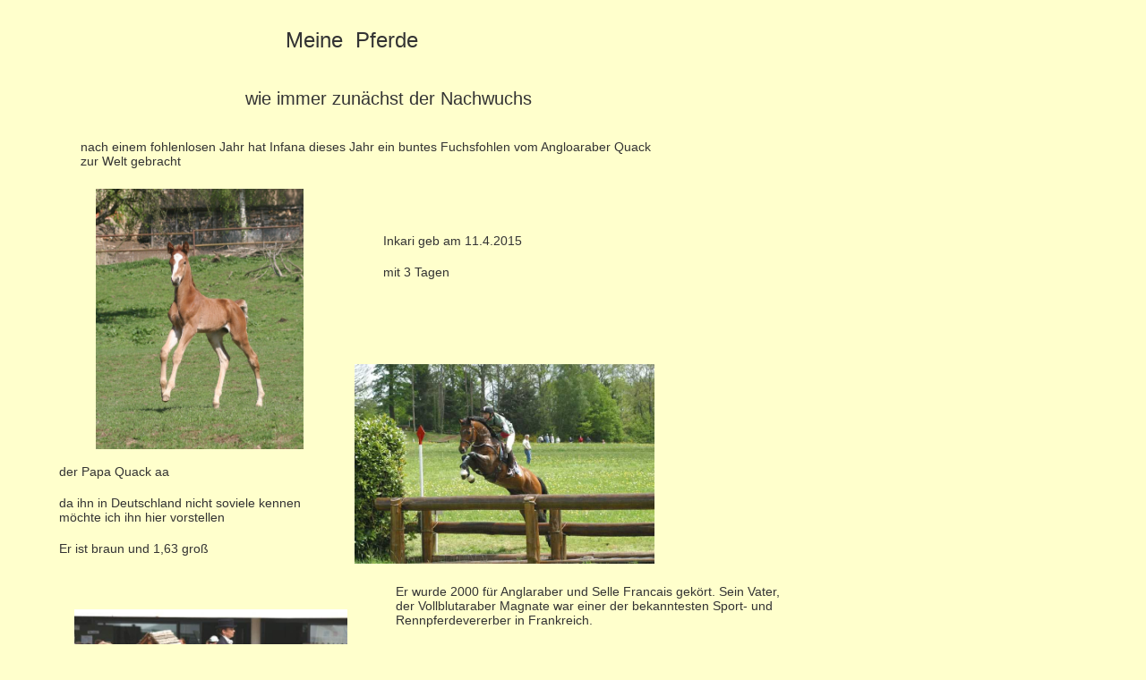

--- FILE ---
content_type: text/html
request_url: http://www.trakkis.de/html/pferde.html
body_size: 7191
content:

<!DOCTYPE HTML PUBLIC "-//W3C//DTD HTML 4.01 Transitional//EN">
<html>
<head>
<title>Pferde</title>
<meta http-equiv="Content-Type" content="text/html; charset=ISO-8859-1">
<meta name="Generator" content="NetObjects (http://netobjects.com)">
<link rel="stylesheet" type="text/css" href="../html/fusion.css">
<link rel="stylesheet" type="text/css" href="../html/style.css">
<link rel="stylesheet" type="text/css" href="../html/site.css">
</head>
<body style="background-color: rgb(255,255,204); background-image: none; margin: 0px;">
 <table border="0" cellspacing="0" cellpadding="0" width="663">
  <tr valign="top" align="left">
   <td width="238" height="31"><img src="../assets/images/autogen/clearpixel.gif" width="238" height="1" border="0" alt=""></td>
   <td width="81"><img src="../assets/images/autogen/clearpixel.gif" width="81" height="1" border="0" alt=""></td>
   <td width="311"><img src="../assets/images/autogen/clearpixel.gif" width="311" height="1" border="0" alt=""></td>
   <td width="33"><img src="../assets/images/autogen/clearpixel.gif" width="33" height="1" border="0" alt=""></td>
  </tr>
  <tr valign="top" align="left">
   <td colspan="2"></td>
   <td colspan="2" width="344" class="TextObject">
    <p style="margin-bottom: 0px;"><span style="font-size: 24px;">Meine&nbsp; Pferde</span></p>
   </td>
  </tr>
  <tr valign="top" align="left">
   <td colspan="4" height="40"></td>
  </tr>
  <tr valign="top" align="left">
   <td></td>
   <td colspan="2" width="392" class="TextObject" style="font-size: 20px;">
    <p style="line-height: 22px; text-align: center; margin-bottom: 0px;"><span style="font-size: 20px;">wie immer zunächst der Nachwuchs</span></p>
   </td>
   <td></td>
  </tr>
 </table>
 <table border="0" cellspacing="0" cellpadding="0" width="750">
  <tr valign="top" align="left">
   <td width="90" height="35"><img src="../assets/images/autogen/clearpixel.gif" width="90" height="1" border="0" alt=""></td>
   <td width="660"><img src="../assets/images/autogen/clearpixel.gif" width="660" height="1" border="0" alt=""></td>
  </tr>
  <tr valign="top" align="left">
   <td></td>
   <td width="660" class="TextObject">
    <p style="margin-bottom: 0px;">nach einem fohlenlosen Jahr hat Infana dieses Jahr ein buntes Fuchsfohlen vom Angloaraber Quack zur Welt gebracht</p>
   </td>
  </tr>
 </table>
 <table cellpadding="0" cellspacing="0" border="0" width="886">
  <tr valign="top" align="left">
   <td>
    <table border="0" cellspacing="0" cellpadding="0" width="388">
     <tr valign="top" align="left">
      <td width="61" height="23"><img src="../assets/images/autogen/clearpixel.gif" width="61" height="1" border="0" alt=""></td>
      <td width="5"><img src="../assets/images/autogen/clearpixel.gif" width="5" height="1" border="0" alt=""></td>
      <td width="9"><img src="../assets/images/autogen/clearpixel.gif" width="9" height="1" border="0" alt=""></td>
      <td width="8"><img src="../assets/images/autogen/clearpixel.gif" width="8" height="1" border="0" alt=""></td>
      <td width="24"><img src="../assets/images/autogen/clearpixel.gif" width="24" height="1" border="0" alt=""></td>
      <td></td>
      <td width="11"><img src="../assets/images/autogen/clearpixel.gif" width="11" height="1" border="0" alt=""></td>
      <td width="25"><img src="../assets/images/autogen/clearpixel.gif" width="25" height="1" border="0" alt=""></td>
      <td width="13"><img src="../assets/images/autogen/clearpixel.gif" width="13" height="1" border="0" alt=""></td>
     </tr>
     <tr valign="top" align="left">
      <td colspan="5" height="291"></td>
      <td width="232"><img id="Bild59" height="291" width="232" src="../assets/images/IMG_6652.JPG" border="0" alt="IMG_6652" title="IMG_6652"></td>
      <td colspan="3"></td>
     </tr>
     <tr valign="top" align="left">
      <td colspan="9" height="17"></td>
     </tr>
     <tr valign="top" align="left">
      <td colspan="2"></td>
      <td colspan="4" width="273" class="TextObject">
       <p>der Papa Quack aa</p>
       <p>da ihn in Deutschland nicht soviele kennen möchte ich ihn hier vorstellen</p>
       <p>Er ist braun und 1,63 groß</p>
       <p style="margin-bottom: 0px;">&nbsp;</p>
      </td>
      <td colspan="3"></td>
     </tr>
     <tr valign="top" align="left">
      <td colspan="9" height="25"></td>
     </tr>
     <tr valign="top" align="left">
      <td colspan="4" height="220"></td>
      <td colspan="5" width="305"><img id="Bild87" height="220" width="305" src="../assets/images/Quack__Labelise__Dressage.jpg" border="0" alt="Quack_ Labelise_ Dressage" title="Quack_ Labelise_ Dressage"></td>
     </tr>
     <tr valign="top" align="left">
      <td colspan="9" height="25"></td>
     </tr>
     <tr valign="top" align="left">
      <td></td>
      <td colspan="6" width="289" class="TextObject">
       <p style="margin-bottom: 0px;">auf Grund seiner Bewegungen wird er in Frankreich auch für die Zucht von Dressurpferden empfohlen</p>
      </td>
      <td colspan="2"></td>
     </tr>
     <tr valign="top" align="left">
      <td colspan="9" height="46"></td>
     </tr>
     <tr valign="top" align="left">
      <td colspan="3" height="201"></td>
      <td colspan="5" width="300"><img id="Bild90" height="201" width="300" src="../assets/images/Quack_03N114_043.jpg" border="0" alt="Quack 03N114_043" title="Quack 03N114_043"></td>
      <td></td>
     </tr>
    </table>
   </td>
   <td>
    <table border="0" cellspacing="0" cellpadding="0" width="498">
     <tr valign="top" align="left">
      <td width="8" height="73"><img src="../assets/images/autogen/clearpixel.gif" width="8" height="1" border="0" alt=""></td>
      <td width="27"><img src="../assets/images/autogen/clearpixel.gif" width="27" height="1" border="0" alt=""></td>
      <td width="5"><img src="../assets/images/autogen/clearpixel.gif" width="5" height="1" border="0" alt=""></td>
      <td width="14"><img src="../assets/images/autogen/clearpixel.gif" width="14" height="1" border="0" alt=""></td>
      <td width="39"><img src="../assets/images/autogen/clearpixel.gif" width="39" height="1" border="0" alt=""></td>
      <td width="211"><img src="../assets/images/autogen/clearpixel.gif" width="211" height="1" border="0" alt=""></td>
      <td width="39"><img src="../assets/images/autogen/clearpixel.gif" width="39" height="1" border="0" alt=""></td>
      <td width="5"><img src="../assets/images/autogen/clearpixel.gif" width="5" height="1" border="0" alt=""></td>
      <td width="63"><img src="../assets/images/autogen/clearpixel.gif" width="63" height="1" border="0" alt=""></td>
      <td width="87"><img src="../assets/images/autogen/clearpixel.gif" width="87" height="1" border="0" alt=""></td>
     </tr>
     <tr valign="top" align="left">
      <td colspan="3"></td>
      <td colspan="3" width="264" class="TextObject">
       <p>Inkari geb am 11.4.2015</p>
       <p>mit 3 Tagen</p>
       <p style="margin-bottom: 0px;">&nbsp;</p>
      </td>
      <td colspan="4"></td>
     </tr>
     <tr valign="top" align="left">
      <td colspan="10" height="60"></td>
     </tr>
     <tr valign="top" align="left">
      <td height="223"></td>
      <td colspan="6" width="335"><img id="Bild60" height="223" width="335" src="../assets/images/090812015631494834239597.jpg" border="0" alt="090812015631494834239597" title="090812015631494834239597"></td>
      <td colspan="3"></td>
     </tr>
     <tr valign="top" align="left">
      <td colspan="10" height="23"></td>
     </tr>
     <tr valign="top" align="left">
      <td colspan="4"></td>
      <td colspan="6" width="444" class="TextObject">
       <p>Er wurde 2000 für Anglaraber und Selle Francais gekört. Sein Vater, der Vollblutaraber Magnate war einer der bekanntesten Sport- und Rennpferdevererber in Frankreich.</p>
       <p style="margin-bottom: 0px;">Er selber ging unter Rudolph Scherer zunächst&nbsp; die WM der jungen Vielseitigkeitspferde in Lion d`Angers und später bis 3* und wurde schließlich Vizeuropameister mit der französischen Mannschaft. Seine Nachkommen sind regelmäßig unter den Siegern bei der nationalen Angloaraber Zuchtveranstaltung in Pompadour</p>
      </td>
     </tr>
     <tr valign="top" align="left">
      <td colspan="10" height="27"></td>
     </tr>
     <tr valign="top" align="left">
      <td colspan="2" height="249"></td>
      <td colspan="7" width="376"><img id="Bild88" height="249" width="376" src="../assets/images/Otto_Avenwedde_7.Nov.14_SprPfPrf_Kl_M_DSC_6827.JPG" border="0" alt="Otto_Avenwedde_7.Nov.14_SprPfPrf_Kl_M_DSC_6827" title="Otto_Avenwedde_7.Nov.14_SprPfPrf_Kl_M_DSC_6827"></td>
      <td></td>
     </tr>
     <tr valign="top" align="left">
      <td colspan="10" height="46"></td>
     </tr>
     <tr valign="top" align="left">
      <td colspan="5"></td>
      <td colspan="3" width="255" class="TextObject">
       <p style="margin-bottom: 0px;">Otto ein Quack Nachkomme hier in Deutschland in einer Springpferde M</p>
      </td>
      <td colspan="2"></td>
     </tr>
    </table>
   </td>
  </tr>
 </table>
 <table border="0" cellspacing="0" cellpadding="0" width="757">
  <tr valign="top" align="left">
   <td width="128" height="68"><img src="../assets/images/autogen/clearpixel.gif" width="128" height="1" border="0" alt=""></td>
   <td width="629"><img src="../assets/images/autogen/clearpixel.gif" width="629" height="1" border="0" alt=""></td>
  </tr>
  <tr valign="top" align="left">
   <td></td>
   <td width="629" class="TextObject">
    <p>Sportlichkeit, Chic, Springveranlagung und sehr gute Bewegung sowie einen tollen Charakter das alles bringt dieser ungewöhnliche Hengst mit.</p>
    <p style="margin-bottom: 0px;">Hier noch das Video von ihm aus Lion d`Angers: https://www.youtube.com/watch?v=Np2hz9dLyBA</p>
   </td>
  </tr>
 </table>
 <table cellpadding="0" cellspacing="0" border="0" width="744">
  <tr valign="top" align="left">
   <td>
    <table border="0" cellspacing="0" cellpadding="0" width="414">
     <tr valign="top" align="left">
      <td width="45" height="106"><img src="../assets/images/autogen/clearpixel.gif" width="45" height="1" border="0" alt=""></td>
      <td></td>
     </tr>
     <tr valign="top" align="left">
      <td height="243"></td>
      <td width="369"><img id="Bild61" height="243" width="369" src="../assets/images/IMG_7195.JPG" border="0" alt="IMG_7195" title="IMG_7195"></td>
     </tr>
    </table>
   </td>
   <td>
    <table border="0" cellspacing="0" cellpadding="0" width="330">
     <tr valign="top" align="left">
      <td width="80" height="200"><img src="../assets/images/autogen/clearpixel.gif" width="80" height="1" border="0" alt=""></td>
      <td width="250"><img src="../assets/images/autogen/clearpixel.gif" width="250" height="1" border="0" alt=""></td>
     </tr>
     <tr valign="top" align="left">
      <td></td>
      <td width="250" class="TextObject">
       <p>mit Mama beim Fohlenbrennen</p>
       <p style="margin-bottom: 0px;">mit drei Monaten doch deutlich gewachsen er wurde mit 57 Punkten bewertet</p>
      </td>
     </tr>
    </table>
   </td>
  </tr>
 </table>
 <table border="0" cellspacing="0" cellpadding="0" width="724">
  <tr valign="top" align="left">
   <td width="97" height="50"><img src="../assets/images/autogen/clearpixel.gif" width="97" height="1" border="0" alt=""></td>
   <td></td>
  </tr>
  <tr valign="top" align="left">
   <td height="390"></td>
   <td width="627"><img id="Bild62" height="390" width="627" src="../assets/images/IMG_7360.JPG" border="0" alt="IMG_7360" title="IMG_7360"></td>
  </tr>
 </table>
 <table border="0" cellspacing="0" cellpadding="0" width="672">
  <tr valign="top" align="left">
   <td width="329" height="13"><img src="../assets/images/autogen/clearpixel.gif" width="329" height="1" border="0" alt=""></td>
   <td width="343"><img src="../assets/images/autogen/clearpixel.gif" width="343" height="1" border="0" alt=""></td>
  </tr>
  <tr valign="top" align="left">
   <td></td>
   <td width="343" class="TextObject">
    <p><span style="font-size: 20px;">&nbsp;die Stuten</span></p>
    <p style="margin-bottom: 0px;"><span style="font-size: 16px;"></span>&nbsp;</p>
   </td>
  </tr>
 </table>
 <table border="0" cellspacing="0" cellpadding="0" width="779">
  <tr valign="top" align="left">
   <td width="29" height="26"><img src="../assets/images/autogen/clearpixel.gif" width="29" height="1" border="0" alt=""></td>
   <td width="5"><img src="../assets/images/autogen/clearpixel.gif" width="5" height="1" border="0" alt=""></td>
   <td width="8"><img src="../assets/images/autogen/clearpixel.gif" width="8" height="1" border="0" alt=""></td>
   <td></td>
   <td width="54"><img src="../assets/images/autogen/clearpixel.gif" width="54" height="1" border="0" alt=""></td>
   <td width="2"><img src="../assets/images/autogen/clearpixel.gif" width="2" height="1" border="0" alt=""></td>
   <td width="10"><img src="../assets/images/autogen/clearpixel.gif" width="10" height="1" border="0" alt=""></td>
   <td width="36"><img src="../assets/images/autogen/clearpixel.gif" width="36" height="1" border="0" alt=""></td>
   <td width="6"><img src="../assets/images/autogen/clearpixel.gif" width="6" height="1" border="0" alt=""></td>
   <td width="13"><img src="../assets/images/autogen/clearpixel.gif" width="13" height="1" border="0" alt=""></td>
   <td width="27"><img src="../assets/images/autogen/clearpixel.gif" width="27" height="1" border="0" alt=""></td>
   <td width="243"><img src="../assets/images/autogen/clearpixel.gif" width="243" height="1" border="0" alt=""></td>
   <td width="1"><img src="../assets/images/autogen/clearpixel.gif" width="1" height="1" border="0" alt=""></td>
   <td width="7"><img src="../assets/images/autogen/clearpixel.gif" width="7" height="1" border="0" alt=""></td>
   <td width="7"><img src="../assets/images/autogen/clearpixel.gif" width="7" height="1" border="0" alt=""></td>
   <td width="12"><img src="../assets/images/autogen/clearpixel.gif" width="12" height="1" border="0" alt=""></td>
  </tr>
  <tr valign="top" align="left">
   <td colspan="11" height="7"></td>
   <td rowspan="2" width="243" class="TextObject">
    <p style="font-size: 16px; margin-bottom: 0px;"><span style="font-size: 14px;">auch wenn sie dieses Jahr leider nicht tragend ist, muß sie doch als erstes genannt werden, da&nbsp; sie die unangefochtene Chefin der Herde ist</span></p>
   </td>
   <td colspan="4"></td>
  </tr>
  <tr valign="top" align="left">
   <td height="61"></td>
   <td colspan="4" rowspan="5" width="386"><img id="Bild63" height="307" width="386" src="../assets/images/warmeloh_007.jpg" border="0" alt="warmeloh 007" title="warmeloh 007"></td>
   <td colspan="6"></td>
   <td colspan="4"></td>
  </tr>
  <tr valign="top" align="left">
   <td height="56"></td>
   <td colspan="11"></td>
  </tr>
  <tr valign="top" align="left">
   <td></td>
   <td colspan="5"></td>
   <td colspan="4" width="278" class="TextObject">
    <p>Infanta v. Biotop a.d. Ibelle v. Camelot&nbsp;&nbsp;&nbsp;&nbsp; geb.1999</p>
    <p style="margin-bottom: 0px;">sie ist bei mir geboren und hat zwischendurch gezeigt, dass sie in allen Bereichen der Reiterei begabt ist. Außerdem hat sie mir bereits mehrer tolle Fohlen gebracht, die Bilder findet ihr im Fotoalbum </p>
   </td>
   <td colspan="2"></td>
  </tr>
  <tr valign="top" align="left">
   <td height="19"></td>
   <td colspan="11"></td>
  </tr>
  <tr valign="top" align="left">
   <td height="16"></td>
   <td colspan="3"></td>
   <td colspan="8" rowspan="3" width="316"><img id="Bild64" height="251" width="316" src="../assets/images/warmeloh_019.jpg" border="0" alt="warmeloh 019" title="warmeloh 019"></td>
  </tr>
  <tr valign="top" align="left">
   <td colspan="8" height="35"></td>
  </tr>
  <tr valign="top" align="left">
   <td colspan="2" height="200"></td>
   <td colspan="5" rowspan="3" width="393"><img id="Bild66" height="319" width="393" src="../assets/images/Infanta_gel.JPG" border="0" alt="Infanta gel" title="Infanta gel"></td>
   <td></td>
  </tr>
  <tr valign="top" align="left">
   <td colspan="2" height="76"></td>
   <td colspan="9"></td>
  </tr>
  <tr valign="top" align="left">
   <td colspan="2" height="43"></td>
   <td colspan="2"></td>
   <td colspan="6" rowspan="3" width="298" class="TextObject">
    <p>Hija di Negra di Negra v. Caruso Nero&nbsp;&nbsp;&nbsp;&nbsp;&nbsp;&nbsp;&nbsp;&nbsp;&nbsp;&nbsp;&nbsp;&nbsp;&nbsp;&nbsp;&nbsp; a.d. PrSt Haustochter v. Schwalbenherbst geb. 2008</p>
    <p style="margin-bottom: 0px;">der Name heißt übersetzt Tochter der Schwarzen, so haben wir ihre Mutter genannt.&nbsp; Die Farbe hat sie auch von der Mutter aber sonst ist sie ein Klon ihres Vaters Caruso Nero. Ihre Stärken liegen eindeutig im Springen und im Gelände. Ihr Kampfgeist ist unübertroffen, dabei ist sie Im Umgang ganz einfach.&nbsp;&nbsp;&nbsp;&nbsp;&nbsp;&nbsp;&nbsp;&nbsp;&nbsp;&nbsp;&nbsp;&nbsp;&nbsp;&nbsp; Sie war 2 Jahre bei Kaddur zum reiten und ist jetzt tragend von Connery.&nbsp;&nbsp;&nbsp; </p>
   </td>
   <td></td>
  </tr>
  <tr valign="top" align="left">
   <td colspan="9" height="82"></td>
   <td></td>
  </tr>
  <tr valign="top" align="left">
   <td colspan="3" height="98"></td>
   <td rowspan="3" width="319"><img id="Bild67" height="297" width="319" src="../assets/images/Honey1.jpg" border="0" alt="Honey1" title="Honey1"></td>
   <td colspan="5"></td>
   <td></td>
  </tr>
  <tr valign="top" align="left">
   <td colspan="3" height="10"></td>
   <td colspan="12"></td>
  </tr>
  <tr valign="top" align="left">
   <td colspan="3" height="189"></td>
   <td colspan="2"></td>
   <td colspan="7" rowspan="2" width="336"><img id="Bild13" height="224" width="336" src="../assets/images/_MG_0391b.JPG" border="0" alt="_MG_0391b" title="_MG_0391b"></td>
   <td colspan="3"></td>
  </tr>
  <tr valign="top" align="left">
   <td colspan="6" height="35"></td>
   <td colspan="3"></td>
  </tr>
 </table>
 <table cellpadding="0" cellspacing="0" border="0" width="757">
  <tr valign="top" align="left">
   <td>
    <table border="0" cellspacing="0" cellpadding="0" width="368">
     <tr valign="top" align="left">
      <td width="94" height="38"><img src="../assets/images/autogen/clearpixel.gif" width="94" height="1" border="0" alt=""></td>
      <td width="3"><img src="../assets/images/autogen/clearpixel.gif" width="3" height="1" border="0" alt=""></td>
      <td width="1"><img src="../assets/images/autogen/clearpixel.gif" width="1" height="1" border="0" alt=""></td>
      <td></td>
      <td width="15"><img src="../assets/images/autogen/clearpixel.gif" width="15" height="1" border="0" alt=""></td>
      <td width="55"><img src="../assets/images/autogen/clearpixel.gif" width="55" height="1" border="0" alt=""></td>
     </tr>
     <tr valign="top" align="left">
      <td colspan="3" height="254"></td>
      <td width="200"><img id="Bild83" height="254" width="200" src="../assets/images/Hannover_143.JPG" border="0" alt="Hannover 143" title="Hannover 143"></td>
      <td colspan="2"></td>
     </tr>
     <tr valign="top" align="left">
      <td colspan="6" height="51"></td>
     </tr>
     <tr valign="top" align="left">
      <td height="342"></td>
      <td colspan="4" width="219"><img id="Bild69" height="342" width="219" src="../assets/images/meggie.jpg" border="0" alt="meggie" title="meggie"></td>
      <td></td>
     </tr>
     <tr valign="top" align="left">
      <td colspan="6" height="104"></td>
     </tr>
     <tr valign="top" align="left">
      <td colspan="2"></td>
      <td colspan="4" width="271" class="TextObject">
       <p style="margin-bottom: 0px;">der zukünftige Papa Quite easy</p>
      </td>
     </tr>
    </table>
   </td>
   <td>
    <table border="0" cellspacing="0" cellpadding="0" width="389">
     <tr valign="top" align="left">
      <td width="34" height="33"><img src="../assets/images/autogen/clearpixel.gif" width="34" height="1" border="0" alt=""></td>
      <td width="10"><img src="../assets/images/autogen/clearpixel.gif" width="10" height="1" border="0" alt=""></td>
      <td width="18"><img src="../assets/images/autogen/clearpixel.gif" width="18" height="1" border="0" alt=""></td>
      <td width="1"><img src="../assets/images/autogen/clearpixel.gif" width="1" height="1" border="0" alt=""></td>
      <td width="294"><img src="../assets/images/autogen/clearpixel.gif" width="294" height="1" border="0" alt=""></td>
      <td width="24"><img src="../assets/images/autogen/clearpixel.gif" width="24" height="1" border="0" alt=""></td>
      <td width="1"><img src="../assets/images/autogen/clearpixel.gif" width="1" height="1" border="0" alt=""></td>
      <td width="7"><img src="../assets/images/autogen/clearpixel.gif" width="7" height="1" border="0" alt=""></td>
     </tr>
     <tr valign="top" align="left">
      <td colspan="2"></td>
      <td colspan="6" width="345" class="TextObject">
       <p>der Vater Caruso Nero unter Andreas Dibowski in Hannover. Er war bis&nbsp; S Springen erfolgreich</p>
       <p style="margin-bottom: 0px;">&nbsp;</p>
      </td>
     </tr>
     <tr valign="top" align="left">
      <td colspan="8" height="57"></td>
     </tr>
     <tr valign="top" align="left">
      <td colspan="3" height="256"></td>
      <td colspan="4" width="320"><img id="Bild68" height="256" width="320" src="../assets/images/Meggie.1jpg.jpg" border="0" alt="Meggie.1jpg" title="Meggie.1jpg"></td>
      <td></td>
     </tr>
     <tr valign="top" align="left">
      <td colspan="8" height="27"></td>
     </tr>
     <tr valign="top" align="left">
      <td></td>
      <td colspan="4" width="323" class="TextObject">
       <p>die zweite tragende Stute ist hier nur auf Zeit. Ihre Eigentümerin mußte für einige Zeit in den Norden und hat hier ihre Stute Mystic Sea xx v. Acathenango xx geparkt. </p>
       <p style="margin-bottom: 0px;">Sie ist im Trakehner Verband mit 54 Punkten eingetragen, aber nun auch schon älter. Ich wollte sie mit Jaguar Mail decken, aber das hat wegen Problemen mit dem Versand&nbsp; des Spermas nicht geklappt. Nun ist sie tragend von Quite easy.</p>
      </td>
      <td colspan="3"></td>
     </tr>
     <tr valign="top" align="left">
      <td colspan="8" height="48"></td>
     </tr>
     <tr valign="top" align="left">
      <td colspan="4" height="213"></td>
      <td colspan="2" width="318"><img id="Bild72" height="213" width="318" src="../assets/images/2009_186_.jpg" border="0" alt="2009_186_" title="2009_186_"></td>
      <td colspan="2"></td>
     </tr>
    </table>
   </td>
  </tr>
 </table>
 <table cellpadding="0" cellspacing="0" border="0" width="764">
  <tr valign="top" align="left">
   <td>
    <table border="0" cellspacing="0" cellpadding="0" width="237">
     <tr valign="top" align="left">
      <td width="71" height="78"><img src="../assets/images/autogen/clearpixel.gif" width="71" height="1" border="0" alt=""></td>
      <td></td>
     </tr>
     <tr valign="top" align="left">
      <td height="249"></td>
      <td width="166"><img id="Bild15" height="249" width="166" src="../assets/images/katja_025.jpg" border="0" alt="katja 025" title="katja 025"></td>
     </tr>
    </table>
   </td>
   <td>
    <table border="0" cellspacing="0" cellpadding="0" width="527">
     <tr valign="top" align="left">
      <td width="93" height="83"><img src="../assets/images/autogen/clearpixel.gif" width="93" height="1" border="0" alt=""></td>
      <td width="25"><img src="../assets/images/autogen/clearpixel.gif" width="25" height="1" border="0" alt=""></td>
      <td width="374"><img src="../assets/images/autogen/clearpixel.gif" width="374" height="1" border="0" alt=""></td>
      <td width="35"><img src="../assets/images/autogen/clearpixel.gif" width="35" height="1" border="0" alt=""></td>
     </tr>
     <tr valign="top" align="left">
      <td></td>
      <td colspan="2" width="399" class="TextObject">
       <p style="margin-bottom: 0px;"><span style="font-size: 24px;">das Reitpferd bei Kaddur</span></p>
      </td>
      <td></td>
     </tr>
     <tr valign="top" align="left">
      <td colspan="4" height="104"></td>
     </tr>
     <tr valign="top" align="left">
      <td colspan="2"></td>
      <td colspan="2" width="409" class="TextObject">
       <p>die meisten von euch werden Kaddur&nbsp; kennen, für die anderen, dass ist Kaddur Kelkha.</p>
       <p style="margin-bottom: 0px;">Er ist nun Pferdewirtschaftsmeister. Wir kennen uns aus Zeiten als er noch mein Nachbar war. ich bin froh, dass er immer wieder meine jungen Pferde erfolgreich ausbildet.</p>
      </td>
     </tr>
    </table>
   </td>
  </tr>
 </table>
 <table border="0" cellspacing="0" cellpadding="0" width="688">
  <tr valign="top" align="left">
   <td width="119" height="31"><img src="../assets/images/autogen/clearpixel.gif" width="119" height="1" border="0" alt=""></td>
   <td width="569"><img src="../assets/images/autogen/clearpixel.gif" width="569" height="1" border="0" alt=""></td>
  </tr>
  <tr valign="top" align="left">
   <td></td>
   <td width="569" class="TextObject">
    <p>im Augenblick hat Kaddur ein ganz besonderes Reitpferd. Blumenmaedchen xx v. Shirocco a.d. Shifty Mouse v. Night Shift.</p>
    <p style="margin-bottom: 0px;">Ich habe sie 4 jährig gekauft, nachdem sie 26 Rennen ( auch Hindernisrennen) gelaufen ist. Sie hatte sich in Bad Harzburg beim Hindernisrennen verletzt. Es war &#8220;nur&#8221; eine Fleischwunde, von der nichts übrig geblieben ist.</p>
   </td>
  </tr>
 </table>
 <table cellpadding="0" cellspacing="0" border="0" width="744">
  <tr valign="top" align="left">
   <td>
    <table border="0" cellspacing="0" cellpadding="0" width="367">
     <tr valign="top" align="left">
      <td width="83" height="107"><img src="../assets/images/autogen/clearpixel.gif" width="83" height="1" border="0" alt=""></td>
      <td width="284"><img src="../assets/images/autogen/clearpixel.gif" width="284" height="1" border="0" alt=""></td>
     </tr>
     <tr valign="top" align="left">
      <td></td>
      <td width="284" class="TextObject">
       <p style="margin-bottom: 0px;">als&nbsp; sie zu mir kam, war sie nur geharkte Rennbahnen gewönnt. Meine Berg und Talweide war ihr sehr suspekt und so richtig wußte sie nicht wie sie den Berg hinunterkommen sollte.&nbsp;&nbsp;&nbsp;&nbsp;&nbsp;&nbsp;&nbsp;&nbsp;&nbsp;&nbsp;&nbsp;&nbsp;&nbsp;&nbsp;&nbsp;&nbsp;&nbsp;&nbsp;&nbsp;&nbsp;&nbsp;&nbsp;&nbsp;&nbsp;&nbsp;&nbsp;&nbsp;&nbsp;&nbsp;&nbsp;&nbsp;&nbsp; Die anderen Pferde haben sie völlig irritiert. Da hat sie sich doch lieber hinter einem Menschen versteckt. Nach einer Eingewöhnungszeit ist sie zu Kaddur gegangen, bei dem sie jetzt 1,5 Jahre ist.</p>
      </td>
     </tr>
    </table>
   </td>
   <td>
    <table border="0" cellspacing="0" cellpadding="0" width="377">
     <tr valign="top" align="left">
      <td width="86" height="22"><img src="../assets/images/autogen/clearpixel.gif" width="86" height="1" border="0" alt=""></td>
      <td></td>
     </tr>
     <tr valign="top" align="left">
      <td height="436"></td>
      <td width="291"><img id="Bild74" height="436" width="291" src="../assets/images/BB17051202014.jpg" border="0" alt="BB17051202014" title="BB17051202014"></td>
     </tr>
    </table>
   </td>
  </tr>
 </table>
 <table cellpadding="0" cellspacing="0" border="0" width="768">
  <tr valign="top" align="left">
   <td>
    <table border="0" cellspacing="0" cellpadding="0" width="408">
     <tr valign="top" align="left">
      <td width="71" height="17"><img src="../assets/images/autogen/clearpixel.gif" width="71" height="1" border="0" alt=""></td>
      <td width="1"><img src="../assets/images/autogen/clearpixel.gif" width="1" height="1" border="0" alt=""></td>
      <td width="3"><img src="../assets/images/autogen/clearpixel.gif" width="3" height="1" border="0" alt=""></td>
      <td width="8"><img src="../assets/images/autogen/clearpixel.gif" width="8" height="1" border="0" alt=""></td>
      <td width="84"><img src="../assets/images/autogen/clearpixel.gif" width="84" height="1" border="0" alt=""></td>
      <td width="128"><img src="../assets/images/autogen/clearpixel.gif" width="128" height="1" border="0" alt=""></td>
      <td width="51"><img src="../assets/images/autogen/clearpixel.gif" width="51" height="1" border="0" alt=""></td>
      <td width="22"><img src="../assets/images/autogen/clearpixel.gif" width="22" height="1" border="0" alt=""></td>
      <td width="12"><img src="../assets/images/autogen/clearpixel.gif" width="12" height="1" border="0" alt=""></td>
      <td width="28"><img src="../assets/images/autogen/clearpixel.gif" width="28" height="1" border="0" alt=""></td>
     </tr>
     <tr valign="top" align="left">
      <td colspan="4" height="332"></td>
      <td colspan="2" width="212"><img id="Bild79" height="332" width="212" src="../assets/images/IMG_5365.JPG" border="0" alt="IMG_5365" title="IMG_5365"></td>
      <td colspan="4"></td>
     </tr>
     <tr valign="top" align="left">
      <td colspan="10" height="28"></td>
     </tr>
     <tr valign="top" align="left">
      <td height="247"></td>
      <td colspan="6" width="275"><img id="Bild80" height="247" width="275" src="../assets/images/IMG_7002.JPG" border="0" alt="IMG_7002" title="IMG_7002"></td>
      <td colspan="3"></td>
     </tr>
     <tr valign="top" align="left">
      <td colspan="10" height="59"></td>
     </tr>
     <tr valign="top" align="left">
      <td colspan="3"></td>
      <td colspan="6" width="305" class="TextObject">
       <p style="margin-bottom: 0px;">ich denke jeder kann die Entwicklung der Stute sehen. Inzwischen hat sie die Stutenleistungsprüfung bei Nurmi mit 8,2 abgelegt und ist beim Trakehner Verband eingetragen. Sie ist Prämienanwärterin, nicht nur auf Grund&nbsp; der SLP, sondern auch wegen ihres GAG</p>
      </td>
      <td></td>
     </tr>
     <tr valign="top" align="left">
      <td colspan="10" height="73"></td>
     </tr>
     <tr valign="top" align="left">
      <td colspan="2" height="66"></td>
      <td colspan="3" rowspan="3" width="95"><a href="../html/album.html"><img id="Bild22" height="107" width="95" src="../assets/images/39716483.gif" border="0" alt="39716483" title="39716483"></a></td>
      <td colspan="5"></td>
     </tr>
     <tr valign="top" align="left">
      <td colspan="2" height="40"></td>
      <td colspan="3"></td>
      <td colspan="2" width="40"><a href="mailto:andreaschelest@gmx.de"><img id="Bild23" height="40" width="40" src="../assets/images/b_post_0184.gif" border="0" alt="b_post_0184" title="b_post_0184"></a></td>
     </tr>
     <tr valign="top" align="left">
      <td colspan="2" height="1"></td>
      <td colspan="5"></td>
     </tr>
    </table>
   </td>
   <td>
    <table border="0" cellspacing="0" cellpadding="0" width="360">
     <tr valign="top" align="left">
      <td width="19" height="14"><img src="../assets/images/autogen/clearpixel.gif" width="19" height="1" border="0" alt=""></td>
      <td width="16"><img src="../assets/images/autogen/clearpixel.gif" width="16" height="1" border="0" alt=""></td>
      <td width="23"><img src="../assets/images/autogen/clearpixel.gif" width="23" height="1" border="0" alt=""></td>
      <td width="131"><img src="../assets/images/autogen/clearpixel.gif" width="131" height="1" border="0" alt=""></td>
      <td width="53"><img src="../assets/images/autogen/clearpixel.gif" width="53" height="1" border="0" alt=""></td>
      <td width="38"><img src="../assets/images/autogen/clearpixel.gif" width="38" height="1" border="0" alt=""></td>
      <td width="65"><img src="../assets/images/autogen/clearpixel.gif" width="65" height="1" border="0" alt=""></td>
      <td width="15"><img src="../assets/images/autogen/clearpixel.gif" width="15" height="1" border="0" alt=""></td>
     </tr>
     <tr valign="top" align="left">
      <td colspan="3"></td>
      <td colspan="2" width="184" class="TextObject">
       <p style="margin-bottom: 0px;">das erste Mal haben wir sie bei der Initiative Vielseitigkeit in Ganderkesee gezeigt.&nbsp;&nbsp;&nbsp;&nbsp;&nbsp;&nbsp;&nbsp; Danach folgten in 2014 erst einige ausgewählte Turniere wie Wolgast und Hannover.&nbsp;&nbsp; Nun in 2015 hat sie ihre erste Plazierung in einem L Geländeritt und ist eine Geländepferdeprüfung M sauber durchgegangen</p>
      </td>
      <td colspan="3"></td>
     </tr>
     <tr valign="top" align="left">
      <td colspan="8" height="26"></td>
     </tr>
     <tr valign="top" align="left">
      <td height="238"></td>
      <td colspan="6" width="326"><img id="Bild76" height="238" width="326" src="../assets/images/IMG_5850.JPG" border="0" alt="IMG_5850" title="IMG_5850"></td>
      <td></td>
     </tr>
     <tr valign="top" align="left">
      <td colspan="8" height="69"></td>
     </tr>
     <tr valign="top" align="left">
      <td colspan="2" height="379"></td>
      <td colspan="6" width="325"><img id="Bild82" height="379" width="325" src="../assets/images/IMG_6838.JPG" border="0" alt="IMG_6838" title="IMG_6838"></td>
     </tr>
     <tr valign="top" align="left">
      <td colspan="8" height="19"></td>
     </tr>
     <tr valign="top" align="left">
      <td colspan="4" height="55"></td>
      <td colspan="2" width="91"><a href="../html/start.html"><img id="Bild24" height="55" width="91" src="../assets/images/2501899.gif" border="0" alt="2501899" title="2501899"></a></td>
      <td colspan="2"></td>
     </tr>
    </table>
   </td>
  </tr>
 </table>
 <table cellpadding="0" cellspacing="0" border="0" width="722">
  <tr valign="top" align="left">
   <td>
    <table border="0" cellspacing="0" cellpadding="0" width="238">
     <tr valign="top" align="left">
      <td width="27" height="20"><img src="../assets/images/autogen/clearpixel.gif" width="27" height="1" border="0" alt=""></td>
      <td width="211"><img src="../assets/images/autogen/clearpixel.gif" width="211" height="1" border="0" alt=""></td>
     </tr>
     <tr valign="top" align="left">
      <td></td>
      <td width="211" class="TextObject">
       <p style="margin-bottom: 0px;">hier geht es zum Album unserer Ex-Pferde</p>
      </td>
     </tr>
    </table>
   </td>
   <td>
    <table border="0" cellspacing="0" cellpadding="0" width="233">
     <tr valign="top" align="left">
      <td width="90" height="19"><img src="../assets/images/autogen/clearpixel.gif" width="90" height="1" border="0" alt=""></td>
      <td width="143"><img src="../assets/images/autogen/clearpixel.gif" width="143" height="1" border="0" alt=""></td>
     </tr>
     <tr valign="top" align="left">
      <td></td>
      <td width="143" class="TextObject">
       <p style="margin-bottom: 0px;">&nbsp;hier könnt ihr Kontakt aufnehmen</p>
      </td>
     </tr>
    </table>
   </td>
   <td>
    <table border="0" cellspacing="0" cellpadding="0" width="251">
     <tr valign="top" align="left">
      <td width="117" height="20"><img src="../assets/images/autogen/clearpixel.gif" width="117" height="1" border="0" alt=""></td>
      <td width="134"><img src="../assets/images/autogen/clearpixel.gif" width="134" height="1" border="0" alt=""></td>
     </tr>
     <tr valign="top" align="left">
      <td></td>
      <td width="134" class="TextObject">
       <p style="margin-bottom: 0px;">zurück zur Startseite</p>
      </td>
     </tr>
    </table>
   </td>
  </tr>
 </table>
</body>
</html>
 

--- FILE ---
content_type: text/css
request_url: http://www.trakkis.de/html/style.css
body_size: 2258
content:
/* Text */
BODY {	background-image : url( "../assets/images/Background.gif" );
	background-repeat : repeat-x;
	font-family : Arial;
	font-size : 14px;
	color : rgb(51,51,51)}

.nof_BroadcastBlueBanners1-Default {
font-family:Georgia; font-size:24pt; color:rgb(255,255,254) 
}

.nof_BroadcastBlueNavbar4-Regular {
font-family:Verdana; font-size:10pt; color:rgb(51,51,51) 
}

.nof_BroadcastBlueNavbar5-Rollover {
font-family:Verdana; font-size:10pt; color:rgb(255,255,255) 
}

.nof_BroadcastBlueNavbar6-Highlighted {
font-family:Verdana; font-size:10pt; color:rgb(51,51,51) 
}

.nof_BroadcastBlueNavbar7-HighlightedRollover {
font-family:Verdana; font-size:10pt; color:rgb(51,51,51) 
}

.nof_BroadcastBlueNavbar9-Regular {
font-family:verdana; font-size:8pt; color:rgb(51,51,51) 
}

.nof_BroadcastBlueNavbar10-Rollover {
font-family:verdana; font-size:8pt; color:rgb(51,51,51) 
}

.nof_BroadcastBlueNavbar11-Highlighted {
font-family:verdana; font-size:8pt; color:rgb(51,51,51) 
}

.nof_BroadcastBlueNavbar12-HighlightedRollover {
font-family:verdana; font-size:8pt; color:rgb(51,51,51) 
}


P {
	font-family: Arial,     Helvetica,     Geneva,     Sans-serif;
	font-size : 14px;
	color : rgb(51,51,51)}

.TextObject {
	font-family: Arial,     Helvetica,     Geneva,     Sans-serif;
	font-size : 14px;
	color : rgb(51,51,51)
}

.TextNavBar {
	font-family: Arial,     Helvetica,     Geneva,     Sans-serif;
	font-size : 14px;
	color : #000000
}

A:link {
	font-family: Arial,     Helvetica,     Geneva,     Sans-serif;
	font-size : 14px
}

A:visited {
	font-family: Arial,     Helvetica,     Geneva,     Sans-serif;
	font-size : 14px
}

A:active {
	font-family: Arial,      Helvetica,      Geneva,      Sans-serif;
	font-size : 14px
}

H1 {
	font-family: Georgia,      Palatino,      "Times New Roman",      Times,      Serif
}

H2 {
	font-family: Georgia,      Palatino,      "Times New Roman",      Times,      Serif;
	font-weight : lighter
}

H3 {
	font-family: Georgia;
	font-weight : lighter
}



UL {
	font-family: Arial,   Helvetica,   Geneva,   Sans-serif;
	font-size : 14px
}

OL {
	font-family: Arial,   Helvetica,   Geneva,   Sans-serif;
	font-size : 14px
}A:hover {
	font-family: Arial,     Helvetica,     Geneva,     Sans-serif;
	font-size : 14px
}
